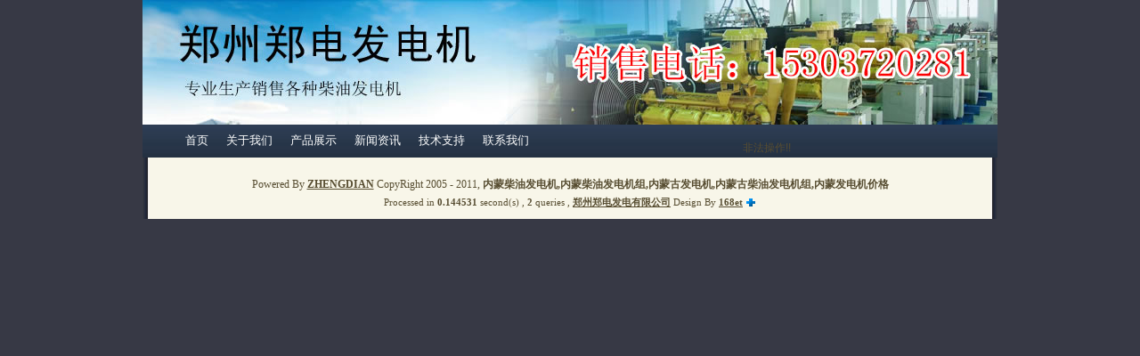

--- FILE ---
content_type: text/html
request_url: http://zdfdsb.net/blogcomm.asp?action=del&commID=2
body_size: 2715
content:

<!DOCTYPE html PUBLIC "-//W3C//DTD XHTML 1.0 Transitional//EN" "http://www.w3.org/TR/xhtml1/DTD/xhtml1-transitional.dtd">
<html xmlns="http://www.w3.org/1999/xhtml" lang="UTF-8">
<head>
	<meta http-equiv="Content-Type" content="text/html; charset=UTF-8" />
	<meta http-equiv="Content-Language" content="UTF-8" />
	<meta name="robots" content="all" />
	<meta name="author" content="your@email.com,郑电发电机" />
	<meta name="Copyright" content="PJBlog3 CopyRight 2011" />
	<meta name="keywords" content="内蒙柴油发电机,内蒙柴油发电机组,内蒙古发电机,内蒙古柴油发电机组" />
	<meta name="description" content="国内知名的柴油发电机组生产厂家,内蒙柴油发电机组,内蒙古发电机,内蒙柴油发电机组,柴油发电机价格,柴油发电机组厂家,产品质量经过国际认证.柴油发电机组销售市场遍布全国。做为备用的柴油发电机组,柴油发电机组,内蒙古柴油发电机,内蒙柴油发电机组厂家 - 内蒙柴油发电机,内蒙柴油发电机组,内蒙古发电机,内蒙古柴油发电机组,内蒙发电机价格 - 专业生产销售各种柴油发电机" />
	<meta name="generator" content="PJBlog3" />
	<link rel="service.post" type="application/atom+xml" title="内蒙柴油发电机,内蒙柴油发电机组,内蒙古发电机,内蒙古柴油发电机组,内蒙发电机价格 - Atom" href="http://www.zdfdsb.net/xmlrpc.asp" />
	<link rel="EditURI" type="application/rsd+xml" title="RSD" href="http://www.zdfdsb.net/rsd.asp" />
	<title>内蒙柴油发电机,内蒙柴油发电机组,内蒙古发电机,内蒙古柴油发电机组,内蒙发电机价格-专业生产销售各种柴油发电机</title>

	
	<link rel="alternate" type="application/rss+xml" href="http://www.zdfdsb.net/feed.asp" title="订阅 内蒙柴油发电机,内蒙柴油发电机组,内蒙古发电机,内蒙古柴油发电机组,内蒙发电机价格 所有文章(rss2)" />
	<link rel="alternate" type="application/atom+xml" href="http://www.zdfdsb.net/atom.asp" title="订阅 内蒙柴油发电机,内蒙柴油发电机组,内蒙古发电机,内蒙古柴油发电机组,内蒙发电机价格 所有文章(atom)" />
	
	
	<link rel="stylesheet" rev="stylesheet" href="skins/default2/global.css" type="text/css" media="all" /><!--全局样式表-->
	<link rel="stylesheet" rev="stylesheet" href="skins/default2/layout.css" type="text/css" media="all" /><!--层次样式表-->
	<link rel="stylesheet" rev="stylesheet" href="skins/default2/typography.css" type="text/css" media="all" /><!--局部样式表-->
	<link rel="stylesheet" rev="stylesheet" href="skins/default2/link.css" type="text/css" media="all" /><!--超链接样式表-->
	<link rel="stylesheet" rev="stylesheet" href="skins/default2/UBB/editor.css" type="text/css" media="all" /><!--UBB编辑器代码-->
	<link rel="stylesheet" rev="stylesheet" href="FCKeditor/editor/css/Dphighlighter.css" type="text/css" media="all" /><!--FCK块引用&代码样式-->
	<link rel="icon" href="favicon.ico" type="image/x-icon" />
	<link rel="shortcut icon" href="favicon.ico" type="image/x-icon" />
	<script type="text/javascript" src="common/common.js"></script>
	<script type="text/javascript" src="common/AjaxRequest.js"></script>
	<script type="text/javascript" src="common/Action.js"></script>
    <script language="javascript" type="text/javascript">
		var time = 10;
	</script>
	<!--<script type="text/javascript" src="common/nicetitle.js"></script>-->
	<style type="text/css"> 
		.ownerClassLog{display:none}
		.ownerClassComment{display:none;}
		/*全局的提示框样式*/
		h5.tips{
			background:#FFCC00;border:1px solid #FFCC00;background-image:url(images/bg_tips.png);color:#990000;padding:3px;margin:0;font-size:13px
		}
		h5.tips img{
			border:0;background:transparent none !important;
		}
		.tips_body{
			background:#FFFFCC;border:1px solid #FFCC00;padding:4px;
		}
		.tips_body form{
			margin:0;
		}
		.tips_body a:link,.tips_body a:visited,.tips_body a:hover{
			color:#990000;
		}
		.tips_body .input{
			height:17px;
			border:1px solid #BD5B21
		}
		.tips_body .hints{
				margin:3px 0 0 3px;
				padding:2px 2px 2px 18px;
				background:url(images/notify.gif) no-repeat left 4px
		}
		.tips_body .error{
			border:1px solid #CC0033;
			padding:1px 3px 1px 21px;
			color:#990000;
			margin-bottom:2px;
			background:#FF9F88 url(images/tips.gif) no-repeat 3px 4px
		}
	</style>
</head>
<body onLoad="initJS()" onkeydown="PressKey()">
<a href="default.asp" accesskey="i"></a>
<a href="javascript:history.go(-1)" accesskey="z"></a>

 <div id="container">
 <!--顶部-->
  <div id="header">
   <div id="blogname">
   		<img src="skins/default2/images/top.jpg" width="960" height="140"  border="0"/>
   </div>
   		<div id="menu"><div id="Left"></div><div id="Right"></div><ul><li class="menuL"></li><li><a class="menuA" href="default.asp" title="日志首页">首页</a></li><li class="menuDiv"></li><li><a class="menuA" href="default.asp?cateID=3" title="关于我们">关于我们</a></li><li class="menuDiv"></li><li><a class="menuA" href="default.asp?cateID=8" title="产品展示">产品展示</a></li><li class="menuDiv"></li><li><a class="menuA" href="default.asp?cateID=4" title="新闻资讯">新闻资讯</a></li><li class="menuDiv"></li><li><a class="menuA" href="default.asp?cateID=5" title="技术支持">技术支持</a></li><li class="menuDiv"></li><li><a class="menuA" href="default.asp?cateID=11" title="联系我们">联系我们</a></li><li class="menuR"></li></ul></div>
  </div>

<div id="Tbody">
    <div style="text-align:center;"><br/>
非法操作!!
  <br/></div> 
 </div>

 <!--底部-->
  <div id="foot">
    <p>Powered By <a href="#" target="_blank"><strong>ZHENGDIAN</strong></a>  CopyRight 2005 - 2011, <strong>内蒙柴油发电机,内蒙柴油发电机组,内蒙古发电机,内蒙古柴油发电机组,内蒙发电机价格</strong> </p>
    <p style="font-size:11px;">Processed in <b>0.144531</b> second(s) , <b>2</b> queries , <a href="#" target="_blank"><strong>郑州郑电发电有限公司</strong></a> Design By <a href="http://www.168et.com" target="_blank"><strong>168et</strong></a> <a href="http://www.168et.com" target="_blank"><img border="0" src="images/detect.gif" alt="Code Detection By Codefense" style="margin-bottom:-2px;height:14px;width:12px"/></a>
    <br/><a href="http://www.miibeian.gov.cn" style="font-size:12px" target="_blank"><b></b></a>
    </p>
   </div>
 </div>
<script type="text/javascript">initAccessKey()  //转换AccessKey For IE</script>
</body>
</html>


--- FILE ---
content_type: text/css
request_url: http://zdfdsb.net/skins/default2/global.css
body_size: 353
content:
 body{
	font-size:12px;
    margin:0px;
	padding:0px;
	text-align:center;
	background:#373945;
	color:#574D31;
	font-family: Verdana, Arial, Helvetica, sans-serif;
}
 p{margin:3px;}
 img {max-width: 100%;height: auto;}
 select{font-family: Verdana, Arial}
 th{background:#D5CBBE;border-bottom:1px solid #795B50}

--- FILE ---
content_type: text/css
request_url: http://zdfdsb.net/skins/default2/layout.css
body_size: 2722
content:
/*---主体样式---*/
  #container{width:960px;margin:0 auto;padding:0;text-align:center;background:#F8F6E9 url('images/main.jpg');}
  
  /*---顶部样式---*/
  #container #header{height:139px;width:960px;margin:0 auto;background:#F8F6E9 url('images/topbar.jpg');}
  #container #header #blogname{margin:0 auto;padding:0px 0px 0px 0px;font-size:40px;color:#FFFFFF;text-align:left;font-weight:bold; }
   #container #header #blogname img{width:960px; height:140px;}
  #container #header #blogname #blogTitle{font-size:13px;margin:3px 3px 3px 8px;height:16px}
  #container #header #menu{height:37px;text-align:right;background:#E3CE96 url(images/menu_main.jpg)/*visibility:hidden;*/}
  #container #header #menu #Left{width:0px;float:left;}
  #container #header #menu #Right{width:0px;float:right;}  
  #container #header #menu ul{list-style:none;margin:0px 6px 0px 0px!important;margin:0px 3px 0px 0px;padding:0pxheight:37px;float:left; } 
  #container #header #menu ul li{float:left;height:37px; margin-right:4px;}  
   .menuL{}
   .menuR{}  
   .menuDiv{width:4px;padding:0px;}/*---菜单分割线---*/
  /*---内容样式---*/
  #container #Tbody{width:940px;margin:0 auto;text-align:left;padding:5px;}
  /*---工具条--*/
  #sidebar{float:right;width:223px;margin:0px;background:#F0ECD0 url(images/left_main.png);text-align:center;color:#574D31;}
  #innersidebar{}
  #sidebar-topimg{height:10px;width:223px;background:#F0ECD0 url(images/left_top.png) no-repeat;}
  #sidebar-bottomimg{height:10px;width:223px;background:#F0ECD0 url(images/left_bottom.png) no-repeat;overflow:hidden;}
  /*---工具箱样式--*/
  .sidepanel{width:203px;margin:0 auto!important; margin:0px;}
  .Ptitle{height:24px;line-height:180%;text-align:left;padding-left:5px;background:#F0ECD0 url(images/sidebar.gif);font-weight:bold;font-size:12px;margin:0px}  
  .Pcontent{text-align:left;padding-left:10px;padding-top:0px;line-height:160%}  
  .Pfoot{margin:0px 0px 15px 0px;}  
  /*---主内容--*/ 
  #mainContent{float:left;margin-right:-230px;width:100%;background:#F8F6E9 url(images/right_main.png) repeat-y;text-align:center;}
  #innermainContent{overflow:visible;margin-right:230px;}
  #mainContent-topimg{height:10px;background:#ffffff url(images/right_top.png) no-repeat;overflow:hidden;}
  #mainContent-bottomimg{background:#ffffff url(images/right_bottom.png) no-repeat;height:10px;overflow:hidden;}
  .content-width{width:690px;margin:auto;}/*--主内容元素的全局宽度--*/
  /*---主内容页数--*/
  .pageContent {margin:5px;text-align:left;height:30px;line-height:140%;overflow:hidden;}
  .NavTitle {float:left;font-weight:bold;}
  .page {margin:5px auto;height:20px;padding:0px 2px;}
  .page a, .page a:visited {font-size:12px;margin:0px 2px;padding:2px 6px;text-align:center;border:1px solid #999;border-bottom-left-radius:4px 4px;border-bottom-right-radius:4px 4px;border-top-left-radius:4px 4px;border-top-right-radius:4px 4px;color:#574D31;background:#F0ECD0;}
  .page a:hover, .page a:active {border: 1px solid #C57C05;color:#FFF;background:#C57C05;}
  .page strong {font-weight:100;font-size:12px;margin:0px 2px;padding:2px 6px;text-align:center;border:1px solid #C57C05;border-bottom-left-radius:4px 4px;border-bottom-right-radius:4px 4px;border-top-left-radius:4px 4px;border-top-right-radius:4px 4px;color:#FFF;background:#C57C05;}
  .page ul {height:20px;float:left;list-style:none;margin:0px;padding:0px;}
  .page ul li {float:left;margin:0px;padding:0px 3px;}
  .page ul li.PageL {width:9px;height:18px;}
  .page ul li.PageR {width:9px;height:18px;}
  .PageLbutton {background:url('../../images/BttnLeft.gif') 0px 0px;width:9px;height:18px;display:block;}
  .PageRbutton {background:url('../../images/BttnRight.gif') 0px 0px;width:9px;height:18px;display:block;}
  /*---内容框--*/
  .Content{margin:0 auto;font-family:Georgia,Courier New,宋体;}    
  /*---日志标题框--*/
  .Content-top{height:22px;background:#C57C05 url(images/title_main.png);color:#000;text-align:left;overflow:hidden;padding-top:7px}
  .Content-top .ContentLeft{width:8px;height:30px;background:#C57C05 url(images/title_left.png) no-repeat;float:left;margin-top:-7px}
  .Content-top .ContentRight{width:8px;height:30px;background:#C57C05 url(images/title_right.png) no-repeat;float:right;margin-top:-7px}
  .Content-top .ContentTitle{padding:8px 4px 4px 2px;font-size:12px;display:inline;}
  .Content-top .ContentAuthor{text-align:right;padding-left:40px;padding-top:8px;font-size:12px;display:inline;} 
  /*---日志内容框--*/
  .Content-body{margin:8px auto;overflow:hidden;text-align:left;width:96%;line-height:150%}
  /*---日志内容底部--*/
  .Content-bottom{text-align:right;background:url(images/dot.png) repeat-x;height:30px;padding:3px 2px 8px 2px;}
  .Content-bottom .ContentBLeft{width:0px;float:left;}
  .Content-bottom .ContentBRight{width:0px;float:right;}  

  /*---日志其他信息--*/
  .Content-Info {margin:0px 4px 6px 4px;padding:0px}
  .Content-Info .InfoAuthor{text-align:left}
  .Content-Info .InfoOther{float:right;text-align:right;}
  /*--评论框--*/
  .comment{width:500px;text-align:left;margin:0px 12px 4px 12px}
  .commentinfo{font-size:11px;color:#999;}
  .commenttop{border-bottom:1px dotted #6B5D52;padding:4px;background:#FCF9EF;width:95%;}
  .commentcontent{padding:10px;line-height:140%;overflow:hidden;width:94%}
  .commentleft {float:left;}
  .commentright {margin-left:50px;width:90%;}
  .Gravatar{border:1px solid #999;width:40px;height:40px;margin-right:5px;}
  .CommentCheck {color:#999;font-size:11px;;}
  .CommentFloor {float:right;border-left:2px solid #E00404;margin-top:5px;margin-right:15px;padding-left:10px;font-weight:bold;font-size:15px;font-family:微软雅黑;color:#BBBBBB;}
  /*---回复框--*/
  .replyPanel {margin:5px -3px -3px 10px;border:0px;}
  .replyTitle {border-bottom:1px dotted #6B5D52;padding:4px;background:#FCF9EF;margin-right:50px;}
  .replyinfo {}
  .replyContent {padding:10px;line-height:140%;overflow:hidden;margin-right:50px;}
  .replyGravatar{float:right;width:40px;height:40px;margin-left:5px;}
  /*---UBB框--*/ 
  .UBBPanel{border:1px solid #B4A79C;background:#FCF9EF;border-left:3px solid;}
  .UBBTitle{font-weight:bold;padding:4px;background:#F7EFD6 url(images/ubbback.gif) no-repeat 400px 0px;border-bottom:1px dotted #B4A79C;}
  .UBBContent{padding:6px;line-height:160%;}
  .UBBContent TEXTAREA {width:448px;margin-bottom:2px;}
  :link.UBBLink,:visited.UBBLink{font-size:11px;font-family:verdana;}
  /*---信息框--*/
  #MsgContent{border:1px solid #795B50;width:450px;padding:1px; background:#F8F6E9;margin:auto;}
  #MsgContent #MsgHead{background:#795B50;padding:4px;color:#fff;text-align:center;font-weight:bold;}
  #MsgContent #MsgBody{padding:4px;line-height:180%;}

  .LDialog{border:1px solid #795B50;margin:3px auto;padding:1px;}
  .LDialog .LHead{background:#BBA097;padding:1px;color:#fff;text-align:center;font-weight:bold;}
  .LDialog .LBody{padding:4px;line-height:200%;}


/*信息框图标以及文字*/
   .MessageText{height:50px;margin-right:38px;}
   .MessageIcon{background:url(../../images/Message.jpg) no-repeat;width:48px;height:48px;float:left;}
   .ErrorIcon{background:url(../../images/Error.jpg) no-repeat;width:48px;height:48px;float:left;}
   .WarningIcon{background:url(../../images/Warning.jpg) no-repeat;width:48px;height:48px;float:left;}   
   .QuestionIcon{background:url(../../images/Question.jpg) no-repeat;width:48px;height:48px;float:left;}
  /*---底部样式---*/
  #container #foot{font-family:Georgia;margin:6px 0 0 0;height:50px;padding-top:10px;}
  /*---文件上传框样式---*/
  .attachmentBody{
  margin:0px;font-size:12px;background:#F8F6E9
  }
  
  /*supprot*/
  #Side_Support{display:none;}

--- FILE ---
content_type: text/css
request_url: http://zdfdsb.net/skins/default2/typography.css
body_size: 1590
content:
 /*---其他样式---*/  
 .userpass{border:1px solid;border-color:#9E9234 #fff #fff #9E9234;font-size:12px;font-family: Verdana, Arial, Helvetica, sans-serif;}
 .userpass:hover,.userpass:focus{border-color:#9E9234;background:#FFFFEE}
 .inputBox{border:1px solid;border-color:#9E9234 #fff #fff #9E9234;font-size:12px;font-family: Verdana, Arial, Helvetica, sans-serif;}
 .inputBox:hover,.inputBox:focus{border-color:#9E9234;background:#FFFFEE}
 .userbutton{border:1px solid;border-color:#fff #9E9234 #9E9234 #fff;height:22px;padding:0px 5px 2px 5px !important;padding:3px 2px 0px 2px;background:#E3CE96 url(images/menu_main2.jpg) 0px -30px;}
 .LinkTable{margin:5px 10px 5px 0px;}
 .commentTable{}
 .high1{font-weight:bold;color:#f00;background:#ff0}
 /*日历样式*/
  #Calendar_Body{margin:5px 10px 5px 5px;font-family:arial;line-height:120%}
 /*日历样式-顶部*/
  #Calendar_Body #Calendar_Top{padding:0px 2px 0px 2px;height:18px;text-align:center;font-weight:bold;}
 /*日历样式-顶部按钮-左*/
  #Calendar_Body #Calendar_Top #LeftB{background:url('../../images/BttnLeft.gif');width:9px;height:16px;float:left;cursor:pointer;overflow:hidden;}
 /*日历样式-顶部按钮-右*/
  #Calendar_Body #Calendar_Top #RightB{background:url('../../images/BttnRight.gif');width:9px;height:16px;float:right;cursor:pointer;overflow:hidden;}
 /*日历样式-星期*/
  #Calendar_Body #Calendar_week{text-align:center;height:20px;padding:0px 0px 0px 2%;font-weight:bold;}
  ul.Week_UL{display:inline;list-style:none;margin:0px;padding:0px;}
  ul.Week_UL li{display:inline;margin:3px 0px 2px 0px;padding:0px;float:left;color:#003;width:14%;}
 /*日历样式-日期*/
  .Calendar_Day {text-align:center;height:20px;padding:0px 0px 0px 2%;}
  .Calendar_Day ul.Day_UL{display:inline;list-style:none;;margin:0px;padding:0px;}
  .Calendar_Day ul.Day_UL li{display:inline;float:left;width:14%;}

 /*日历样式-日期-超链接样式*/
  .DayA a{cursor:default;padding:2px 0px 3px 0px;display:block;border:1px solid #f0ecd0;font-size:11px;height:13px;}
  .DayA a:link,.DayA a:visited{color:#574D31;}
  .DayA a:hover{color:#574D31;}
 /*日期选中*/
  .DayA a.click{cursor:default;background:#D1BE96;color:#000;font-weight:bold;}
  .DayA a.click:link,.DayA a.click:visited{cursor:pointer;font-weight:bold;text-decoration:none;}
  .DayA a.click:hover{text-decoration:none;color:#996600;}
 /*今天*/
   .DayA a.today{cursor:default;background:#FFFFE1;color:#000;border:1px solid #513F24;}
 /*非本月日期*/
   .DayA a.otherday{cursor:default;color:#aaa;text-decoration:none;/*visibility:hidden*/}
   .DayA a.otherday:link,.DayA a.otherday:visited{cursor:pointer;color:#aaa;font-weight:bold;}
 /*本日存在日记*/
   .DayA a.haveD{cursor:pointer;}
   .DayA a.haveD:link,.DayA a.haveD:visited{color:#4A4024;font-weight:bold;}
   .DayA a.haveD:hover{color:#996600;}
 /*今天存在日记*/
   .DayA a.DayD{cursor:pointer;}
   .DayA a.DayD:link,.DayA a.DayD:visited{background:#FFFFE1;color:#000;border:1px solid #513F24;font-weight:bold;text-decoration:none;}
   .DayA a.DayD:hover{color:#996600;}
/*显示和隐藏置顶日志按钮*/
   .BttnC{float:right;width:16px;height:16px;background:url(../../images/BttnCllps.gif) no-repeat;margin-top:0px;cursor:pointer}
   .BttnE{float:right;width:16px;height:16px;background:url(../../images/BttnExpnd.gif) no-repeat;margin-top:0px;cursor:pointer}
/*提示框CSS*/
   div.nicetitle {
    position: absolute;
    padding: 4px !important;
	padding: 6px 4px 4px 4px;
    top: 0;
    left: 0;
    font-family: Verdana, Helvetica, Arial, sans-serif;
    font-size: 12px;
    width: 15em;
    background: #FFFBD1 url(../../images/nicetitlebg.jpg);
    color: #3D2C05;
    border: 1px solid #715208;
    text-align: left;
}
   div.nicetitle p {
    margin: 0; padding: 0 3px;
}
   div.nicetitle p.destination {
    font-size: 9px;
    text-align: left;
    padding:3px 0px 0px 3px;
	color: #715208;
	/*display:none;*/
}


--- FILE ---
content_type: text/css
request_url: http://zdfdsb.net/skins/default2/link.css
body_size: 1140
content:
/*-----------超链接样式---------------
 说明: 伪类:link :visited :hover分别代表超链接的通常、被访问后、和鼠标接触链接是的样式
 a标签代表通用超链接样式
 .menuA代表Blog导航条菜单的样式
 .titleA代表日志标题的样式
 .sideA代表侧栏的超链接样式
 .CategoryA代表树形分类的链接样式
 .more代表更多链接的样式
------------------------------------*/
 a:link,a:visited{text-decoration:underline;color:#574D31;}
 a:hover{color:#996600;}
 .menuA:link,.menuA:visited{ font-size:13px; float:left;height:28px;text-align:center;padding:4px 4px 0px 4px;background:#E3CE96 url(images/menu_main.jpg) 0px 0px;text-decoration:none;color:#fff;line-height:210%;}  
 .menuA:hover{background:#E3CE96 url(images/menu_main.jpg) 0px -2px;color:#fff; font-size:13px; font-weight:bold;} 
 .titleA:link,.titleA:visited{text-decoration:none;font-weight:bold;font-family:verdana,宋体;text-align:left;color:#000;}
 .titleA:hover{color:#000;text-decoration:underline;}
 .sideA:link,.sideA:visited{text-decoration:none;padding-left:16px;background:url(images/arrow.gif) 2px 3px no-repeat;height:16px;overflow:hidden;display:block;margin-bottom:2px;width:170px;}
 .sideA:hover{text-decoration:underline;padding-left:16px;background:url(images/arrow.gif) 2px -13px no-repeat;height:16px;overflow:hidden}
 .CategoryA:link,.CategoryA:visited{text-decoration:none;}
 .CategoryA:hover{text-decoration:underline;}
 
 .more:link,.more:visited{font-weight:bold;background:url(images/bullet-arrow.gif) no-repeat 0px 0px;padding-left:18px;margin:5px;text-decoration:none;}
 .more:hover{background:url(images/bullet-arrow.gif) no-repeat 0px -15px;}  
 .blogsetA:link,.blogsetA:visited{padding:0px 9px 4px 16px ; background:url(../../images/tools.gif) no-repeat;text-decoration:none}
 .mp3A:link,.mp3A:visited{padding:0px 0px 4px 16px; background:url(../../images/mm_snd.gif) no-repeat;text-decoration:none}
 .collA:link,.collA:visited{padding:0px 0px 4px 16px; background:url(../../images/MyFa.gif) no-repeat;text-decoration:none}
 .aboutA:link,.aboutA:visited{padding:0px 0px 4px 16px; background:url(../../images/ico_skdaq.gif) no-repeat;text-decoration:none}
 .normalA:link,.normalA:visited{padding:0px 12px 4px 16px; background:url(../../images/icon_normal.gif) no-repeat;text-decoration:none}
 .listA:link,.listA:visited{padding:0px 0px 4px 16px; background:url(../../images/icon_topic.gif) no-repeat;text-decoration:none}
 .commentA:link,.commentA:visited{padding:0px 0px 4px 14px; background:url(../../images/icon_offsite_red.gif) no-repeat -2px 3px;text-decoration:none}
 /*---超链接样式定义结束---*/